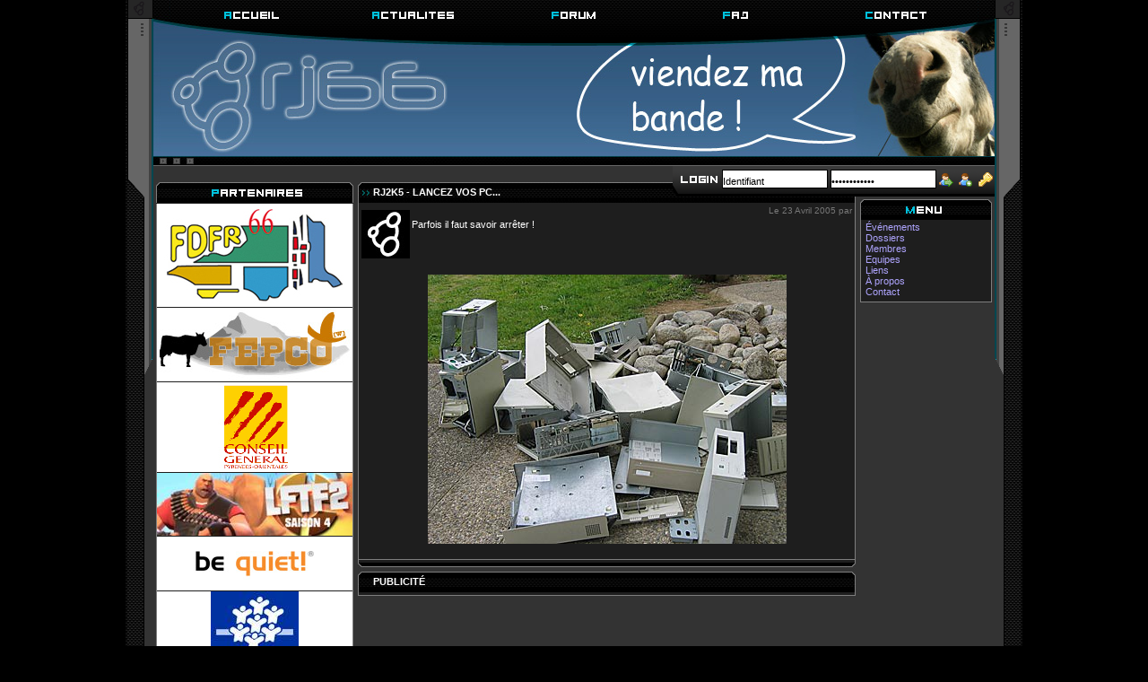

--- FILE ---
content_type: text/html
request_url: https://rj66.org/actualites-10-rj2k5.lancez.vos.pc.htm
body_size: 3256
content:
<!DOCTYPE html PUBLIC "-//W3C//DTD XHTML 1.0 Transitional//EN" "http://www.w3.org/TR/xhtml1/DTD/xhtml1-transitional.dtd">

<html xmlns="http://www.w3.org/1999/xhtml">
	
	<head>
		
		<meta http-equiv="Content-Type" content="text/html; charset=iso-8859-1" />
		<meta name="language" content="fr" />
		<meta name="description" content="Association rj66 - Lan et jeux en réseaux dans le 66" />
		<meta name="keywords" content="rj66, lan, jeux, réseau, 66, perpignan, arles sur tech, counter strike, half life, nfsu, need for speed underground, battlefield, sud, saint jean lasseille, reseaux, hl, cs, jeux videos, france, esl, eswc, games services, re-so, futurolan, gamers assembly, atomic, assoping, ping arena, cyberleagues, coupe du monde, tournois, Arcan_-, etj, e.t.junky, breaking barbar, maxi, psykopat, thorgeir, prades, tutoriels, cours, informatique ,actu, actualites, detail, news, RJ2K5, -, Lancez, vos, pc..., 2005-04-23"/>
		<meta name="robots" content="index, follow" />
		<meta name="verify-v1" content="XjE6Z+gjl2CJkQ2fBKhzCbsUwfxtAXpDMbdS0B1matk=" />
		<meta name="MSSmartTagsPreventParsing" content="TRUE" />
		<meta name="REVISIT-AFTER" content="7 DAYS" />
		
		<title>Association rj66 - LAN et jeux en réseaux dans le 66 - RJ2K5 - Lancez vos pc...</title>
		
		<link type="text/css" rel="stylesheet" href="styles.css" />
		<link rel="shortcut icon" href="favicon.ico" />
		
		<script type="text/javascript" src="/rj66.js"></script>
		
			
	

<body>
	<div id="centre">
		<div id="bleft"></div>
		<div id="bright"></div>
		
		<div id="header">
			<ul id="navmod">
				<li><a href=" /accueil.htm "><img src="../img/designv3/accueil.png" alt="accueil" onmouseover="this.src='../img/designv3/accueil_hover.png'" onmouseout="this.src='../img/designv3/accueil.png'" /></a></li><li><a href=" /actualites.htm "><img src="../img/designv3/actualites.png" alt="actualites" onmouseover="this.src='../img/designv3/actualites_hover.png'" onmouseout="this.src='../img/designv3/actualites.png'" /></a></li><li><a href=" /les.themes.htm "><img src="../img/designv3/forum.png" alt="forum" onmouseover="this.src='../img/designv3/forum_hover.png'" onmouseout="this.src='../img/designv3/forum.png'"   /></a></li><li><a href=" /foire.aux.questions.htm "><img src="../img/designv3/faq.png" alt="faq" onmouseover="this.src='../img/designv3/faq_hover.png'"  onmouseout="this.src='../img/designv3/faq.png'" /></a></li><li><a href=" /nous.contacter.htm "><img src="../img/designv3/contact.png" alt="contact" onmouseover="this.src='../img/designv3/contact_hover.png'"  onmouseout="this.src='../img/designv3/contact.png'"  /></a></li>
			</ul>
		</div>
		<!--<a href="http://eswc.com" title="ESWC"><img src="../img/partenaires/eswc.png" alt="eswc" class="eswc" /></a>-->
		<div id="navcompte">			<form method="post" enctype="multipart/form-data" id="FORM_login" action=" /identification.htm ">	
			<fieldset id="login">
				<label><input id="ch_667" type="text" name="identifiantdeconnexion" maxlength="255" value="Identifiant" onfocus="if (this.value == 'Identifiant') { this.value = ''; }" /></label>
				<label><input id="ch_668" type="password" name="mot2passe" maxlength="255" value="Mot de passe" onfocus="if (this.value == 'Mot de passe') { this.value = ''; }"/></label>
				<label class="antibot"><input id="ch_666" type="text" name="checkantirobot" /></label>
				<label><input type="image" src="../img/icones/user_go.png" title="s'identifier" class="bt" onclick="return LOGIN_verif(LOGIN_champs, LOGIN_parametres, LOGIN_noms); submit()" /></label>
				<label><a href="nouveau.compte.htm" title="s'inscrire"><img src="../img/icones/user_add.png" alt="" /></a></label>
				<label><a href="mot.de.passe.perdu.htm" title="mot de passe?"><img src="../img/icones/key.png" alt="" /></a></label>
			</fieldset>
			</form>
			<script type="text/javascript">
				var LOGIN_champs = new Array('667', '668');
				var LOGIN_parametres = {'667':'', '668':''};
				var LOGIN_noms = {'667':'Login', '668':'Mot de passe'};
			</script>
			</div>
		<div id="colG">
			<div>
<a href="http://fdfr66.com" title="FDFR66"><img src="../img/partenaires/FDFR66.jpg" alt="FDFR66" /></a>
<a href="http://www.foireexpo-prades.com/" title="FEPCO"><img src="../img/partenaires/fepco.jpg" alt="FEPCO" /></a>
<a href="http://www.cg66.fr/" title="Conseil Général des Pyrénées-Orientales"><img src="../img/partenaires/conseil_general.jpg" alt="Conseil Général des Pyrénées-Orientales" /></a>
<a href="http://www.lftf2.net/" title="LFTF2"><img src="../img/partenaires/LFTF2.jpg" alt="LFTF2" /></a>
<a href="http://www.be-quiet.fr" title="be quiet !"><img src="../img/partenaires/bequiet.jpg" alt="be quiet !" /></a>
<a href="https://www.caf.fr/wps/portal/" title="CAF - Caisse d'Allocations Familiale"><img src="../img/partenaires/caf.jpg" alt="CAF - Caisse d'Allocations Familiale" /></a>
<a href="http://www.revoltec.de" title="Revoltec"><img src="../img/partenaires/revoltec.jpg" alt="Revoltec" /></a>
<a href="http://www.focus-home.com/" title="focus"><img src="../img/partenaires/focus.jpg" alt="focus" /></a>
<a href="http://replay.servhome.org" title="replay"><img src="../img/partenaires/replay.jpg" alt="replay" /></a>
<a href="http://www.prades.com/" title="Ville de Prades"><img src="../img/partenaires/prades.jpg" alt="Ville de Prades" /></a>
<a href="http://drakonia.fr" title="drakonia"><img src="../img/partenaires/drakonia.jpg" alt="drakonia" /></a>
<a href="http://www.jeunesse-sports.gouv.fr/" title="Ministère de la Santé, de la Jeunesse et des sports"><img src="../img/partenaires/MSJS.jpg" alt="Ministère de la Santé, de la Jeunesse et des sports" /></a></div>
		</div>
		<div id="colD">
			<div> 
		<ul class="menu">
			<li><a href=" /nos.evenements.htm " title="les événements">&Eacute;vénements</a></li>
			<li><a href=" /les.dossiers.htm " title="les dossiers">Dossiers</a></li>
			<li><a href=" /les.membres.htm " title="les membres">Membres</a></li>
			<li><a href=" /les.equipes.htm " title="les equipes">Equipes</a></li>
			<li><a href=" /les.liens.htm " title="les liens">Liens</a></li>
			<li><a href=" /qui.sommes.nous.htm " title="à propos">À propos</a></li>
			<li><a href=" /nous.contacter.htm " title="nous contacter">Contact</a></li>
		</ul></div>
		</div>
		<div id="colM">
			<h1 class="h1">RJ2K5 - Lancez vos pc...</h1>
			<div>	<div id="actu">	
				
				<div class="actucontentdet"><img class="actuimg" alt="actu" src="./img/news/news_default.jpg" />					<p class="actuem">Le 23 Avril 2005 par <a href=" /membre-1-.htm "></a></p>
					<div class="actutexte"><p>Parfois il faut savoir arrêter ! </p><br /><br /><br /><p>&nbsp;</p>
<p><img src="http://rj66.org/img/actualite/1114376288_rj2k5_lancer_vos_pc.jpg" alt="" width="400" height="300" /></p>
<p>&nbsp;</p>					</div>					
				</div>
				</div></div>
			
<div style="text-align:center">
	<h1 style="text-align:left">Publicité</h1>
	<script type="text/javascript"><!--
	google_ad_client = "pub-7062287092413957";
	/* rj66-adsense */
	google_ad_slot = "0064412191";
	google_ad_width = 468;
	google_ad_height = 60;
	//-->
	</script>
	<script type="text/javascript"
	src="http://pagead2.googlesyndication.com/pagead/show_ads.js">
	</script>
</div>
		</div>
		<div id="footer"><p>copyright 2002 - 2026 © rj66</p></div>
		<div style="display:none">	<script type="text/javascript">
		var gaJsHost = (("https:" == document.location.protocol) ? "https://ssl." : "http://www.");
		document.write(unescape("%3Cscript src='" + gaJsHost + "google-analytics.com/ga.js' type='text/javascript'%3E%3C/script%3E"));
	</script>
	<script type="text/javascript">
		var pageTracker = _gat._getTracker("UA-4267753-1");
		pageTracker._initData();
		pageTracker._trackPageview();
	</script></div>
	</div>
	<!-- please, send us some spam here : salearn@rj66.org -->
<!-- Piwik -->
<script type="text/javascript">
  var _paq = _paq || [];
  _paq.push(["setDomains", ["*.rj66.org"]]);
  _paq.push(['trackPageView']);
  _paq.push(['enableLinkTracking']);
  (function() {
    var u="//stats.irisio.fr/";
    _paq.push(['setTrackerUrl', u+'piwik.php']);
    _paq.push(['setSiteId', 152]);
    var d=document, g=d.createElement('script'), s=d.getElementsByTagName('script')[0];
    g.type='text/javascript'; g.async=true; g.defer=true; g.src=u+'piwik.js'; s.parentNode.insertBefore(g,s);
  })();
</script>
<noscript><p><img src="//stats.irisio.fr/piwik.php?idsite=152" style="border:0;" alt="" /></p></noscript>
<!-- End Piwik Code -->
</body>
</html>


--- FILE ---
content_type: text/css
request_url: https://rj66.org/styles.css
body_size: 2213
content:

*{
	font-family:Verdana, Arial, Helvetica, sans-serif;
	font-size:11px;
	color:#fff;
}
body{
	background:#000;
}
#centre{
	position:absolute;
	width:1000px;
	left:50%;
	margin:0 0 0 -500px;
	padding:0;
	top:0;
	overflow:hidden;
	background:url(../img/designv3/centre.jpg) repeat-y;
}
#bleft{
	position:absolute;
	width:29px;
	height:417px;
	background:url(../img/designv3/bleft.gif) no-repeat;
	margin:0 0 0 2px !important;
	margin:0 0 0 3px;
}
#bright{
	position:absolute;
	width:29px;
	height:417px;
	background:url(../img/designv3/bright.gif) no-repeat;
	margin:0 2px 0 969px !important;
	margin:0 2px 0 970px;
}
p{
	margin:0;
	padding:0;
	text-align:justify;
}
a{
	text-decoration:none;
	padding:0;
	border:none;
	color:#aea4fd;
}
strong{
	color:#8894FF;
}
a:hover{
	color:#7f6ffb;
}
em{
	font-size:10px;
}
img{
	border:0;
	margin:0;
	padding:0;
}
.em{
	text-align:right;
}
.eswc{
	position:absolute;
	height:32px;
	width:95px;
	margin:-5px 0 0 -15px ;
}
.red{
	color:#FF0000;
}
#colM .new{
	background:url(/img/icones/note_add.png) no-repeat;
	padding:1px 0 2px 20px;
}
legend{
	margin:10px;
	font-size:15px;
	color:#eee;
	font-weight:bold;
	font-style:italic;
}
fieldset{
	border:none;
}
#colM label{
	display:block;
	width:450px;
	text-align:right;
	margin:7px;
}
#colM label input,label textarea, label select{
	width:300px;
	font-size:11px;
	border:1px solid #999;
	color:#fff;
	background-color:#666;
}
#colM label file{
	color:#000;
}
#colM label textarea{
	vertical-align:top;
	height:105px !important;
}
#colM input.ckb{
	width:auto;
	margin-right:285px;	
}
#colM .bt{
	width:auto;
}
#colM .antibot{
	display:none;
}
#header{
	background:url(../img/designv3/header4.jpg) no-repeat 31px !important;
	background:url(../img/designv3/header4.jpg) no-repeat 32px;
	width:938px;
	height:185px;
	padding:0 31px 0 31px;
}
#header ul{
	margin:0 19px 0 19px;
	padding:0;
	display:inline;
}
#header li{
	display:inline;
	list-style:none;
	margin:0;
	padding:0;
	width:180px;
	height:48px;
}
#header li a{
	text-decoration:none;
	margin:0;
	padding:0;
	border:0;
}
#header li a img{
	border:0;
	margin:0;
	padding:0;
	vertical-align:top;
}
#navcompte{
	position:absolute;
	right:31px !important;
	right:auto;
	height:34px;
	background:url(../img/designv3/navcompte.gif) no-repeat ;
	padding:4px 0 0 55px;
	width:auto;
	margin:0 !important;
	margin:0 0 0 339px;
}
#navcompte fieldset{
	border:none;
	width:auto;
	margin:0;
	padding:0;
}
#navcompte label{
	display:inline;
	padding:0;
	margin:auto 0 auto 0;
}
#navcompte .antibot{
	display:none;
}
#navcompte a{
	margin:0 2px 0 2px;
}
#navcompte img{
	vertical-align:middle;
}
#navcompte input{
	height:15px;
	width:116px;
	border:1px solid #000;
	margin:0;
	padding:4px 0 0 0;
	color:#000;
	vertical-align:middle;
}
#navcompte .bt{
	width:auto;
	height:auto;
	margin:0;
	padding:0;
	border:0;
}
#colG{
	float:left;
	width:220px;
	background:url(../img/designv3/partenaires.jpg) no-repeat #1e1e1e;
	margin:18px 0 0 34px !important;
	margin:18px 0 0 18px;
	padding:23px 0 0 0;
}
#colG div{
	padding:0;
	margin:0;
	border:1px solid #7e7e7e;
	border-top:none;
}
#colG div a{
	text-decoration:none;
	padding:0;
	display:block;
	margin:0 auto 0 auto;
	background:#fff;
	width:218px;
}
#colG img{
	border:0;
	padding:0;
	display:block;
	margin:1px auto 0 auto;
}
#colD{
	float:right;
	width:147px;
	background:url(../img/designv3/menu.jpg) no-repeat #1e1e1e;
	margin:37px 34px 0 0 !important;
	margin:37px 17px 0 0;
	padding:23px 0 0 0;	
}
#colD div{
	padding:2px 2px 5px 5px;
	margin:0;
	border:1px solid #7e7e7e;
	border-top:none;
}
#colD div div{
	border:none;
	padding:0;
	margin:0;
}
#colD ul{
	margin:0;
	padding:0;
}
#colD li{
	list-style:none;
}
#colD h1{
	text-align:center;
}
#event{
	margin:0;
	padding:15px 0 0 25px;
	color:#00CC00;
}
#event img{
	margin:2px 0 2px 20px;
}
#event a{
	color:#00CC00;
}
#event a:hover{
	color:#0066FF;
}
#event ul{
	padding:0;
	margin:0 0 5px 0;
}
#event li{
	height:16px;
}
#event .inscrit{
	padding:2px 0 2px 20px;
	margin:2px;
	background:url(/img/icones/user_green.png) no-repeat;
}
#event .preinscrit{
	padding:2px 0 2px 20px;
	margin:2px;
	background:url(/img/icones/user_red.png) no-repeat;
}
#event .infos{
	padding:2px 0 2px 20px;
	margin:2px;
	background:url(/img/icones/help.png) no-repeat;
}
#colM{
	width:555px;
	margin:18px 186px 0 259px !important;
	margin:18px 0 0 257px;
	background:#1e1e1e;
}
#colM .h1{
	background:url(../img/designv3/h1.jpg) no-repeat;
	padding:5px 0 0 17px;
	margin:0;
	height:18px;
	text-transform:uppercase;
}
#colM div{
	border:1px solid #7e7e7e;
	border-top:none;
	padding:3px;
	margin:0;
}
#colM div div{
	border:none;
	padding:0;
	margin:0;
}
#colM .apart, #colM .apart img{
	display:block;
	margin:0 auto 0 auto;
}
#colM li{
	list-style:circle;
}
#colM ul{
	margin:2px;
	padding:0 0 0 15px
}
#colM h1{
	background:url(../img/designv3/h1-1.jpg) no-repeat;
	padding:15px 0 0 17px;
	margin:0 -4px 0 -4px;
	height:18px;
	text-transform:uppercase;
}
#colM h2{
	background:#333;
	padding:5px;
	margin:0 -3px 5px -3px;
	font-size:9px;
}
#colM img{
	display:block;
	margin:5px auto 0 auto;
}
#colM .pretexte{
	height:100px;
}
.command{
	width:100%;
}
.command a{
	background:url(/img/icones/bullet_green.png) no-repeat;
	padding:0 0 0 20px;
}
.command a:hover{
	background:url(/img/icones/bullet_red.png) no-repeat;
	padding:0 0 0 20px;
	color:#009900;
}
#colM  .command h1{
	background:none;
	padding:2px 0 2px 0;
	margin:0;
	height:auto;
}
#colM .icone{
	display:inline;
	margin:0;
	clear:none;
}
.table{
	width:553px !important;
	width:547px;
	/*border:1px solid #777;*/
	margin:5px -3px 0 -3px !important;
	margin:5px 0 0 0;
}
.treven{
	background:#333;
}
.trodd{
	background:#444;
}
#colM .fh2{
	background:#1d2436;
	color:#fff;
	text-decoration:none;
}
th{
	font-size:10px;
	border-bottom:1px solid #990000;
}
td{
	padding:5px;
	border:1px solid #222;
	border-collapse:collapse;
	vertical-align:top;
}
.tdfix{
	font-size:9px;
	height:12px;
}
.tr2odd{
	background:#555;
	height:12px;
}
.tr2even{
	background:#666;
	height:12px;
}
.tr3odd{
	background:#777;
}
.tr3even{
	background:#888;
}
.tablemenembres{
	border:1px solid #ccc;
}
.trmembres{
	border-bottom:1px solid #fff;
	background:#eee;
	height:12px;
}
.emmembres{
	font-size:10px;
	color:#666666;
}
#colM .iconsmembres{
	border:none;
	margin:0 2px 0 2px;
	display:inline;
}
.imgmembres{
	border:1px solid #999;
	padding:2px;
}
.trmembrestop{
	height:12px;
	background-color:#bbb;
}
.tdvide{
	width:18px;
}
.tdpuces{
	width:14px;
}
.tdurl{
	width:250px;
}
.tdimgmembre{
	width:100px;
}
.tdpseudo{
	width:334px;
}
.actuimg{
	float:left;
	padding:0 2px 2px 0;
	margin:0;
}
#actu{
	height:auto !important;
}
.actucontent{
	height:auto !important;
	border-bottom:1px solid #cc6666;
}
.actucontentdet{
	height:auto !important;
	min-height:145px;
}
.actuem{
	height:15px;
	text-align:right;
	padding:0;
	color:#777;
	font-size:10px;
}
.actutexte{
	height:auto !important;
	min-height:75px;
	margin:0;
	padding:0;
}
.actutexte img{
	padding:2px;
	display:block;
	margin:0 auto 0 auto !important;
}
#footer{
	background:url(../img/designv3/footer.jpg) no-repeat 50% bottom;
	padding:10px 0 0 0;
	top:10px;
	height:22px;
	clear:both;
}
#footer p{
	text-align:center;
	padding:2px 0 0 0;
}
#colM #vignettes a img{
	display:block;
	margin:auto !important;
}
#colM #vignettes a{
	line-height:140px;
	vertical-align:middle;
	display:block;
	width:100px !important;
	width:100px;
	height:100px;
	padding:3px;
	margin:10px !important;
	margin:8px;
	border:1px solid #555;
	float:left;
}
#colM #vignettes a:hover{
	border:1px solid #CCC;
}